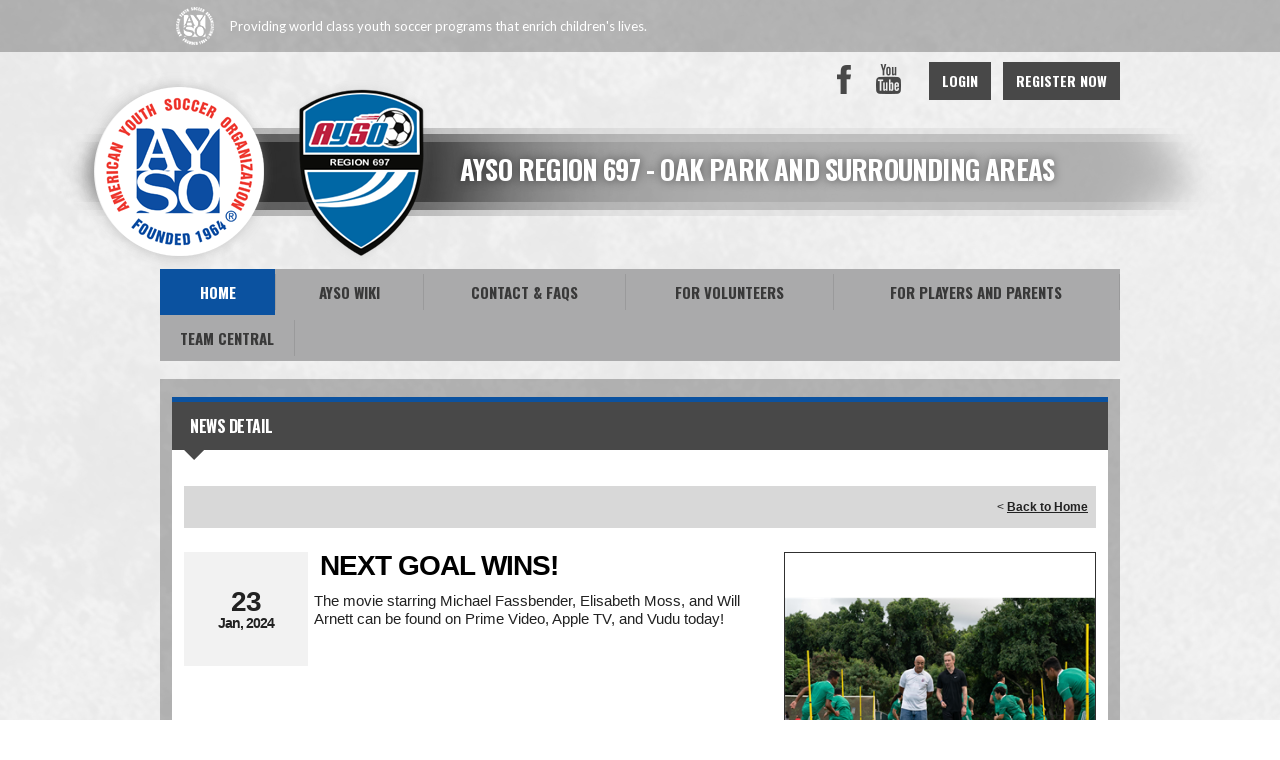

--- FILE ---
content_type: text/html; charset=utf-8
request_url: https://www.google.com/recaptcha/api2/aframe
body_size: 268
content:
<!DOCTYPE HTML><html><head><meta http-equiv="content-type" content="text/html; charset=UTF-8"></head><body><script nonce="Ebw-kkPbzXrvqtp8oL5wHQ">/** Anti-fraud and anti-abuse applications only. See google.com/recaptcha */ try{var clients={'sodar':'https://pagead2.googlesyndication.com/pagead/sodar?'};window.addEventListener("message",function(a){try{if(a.source===window.parent){var b=JSON.parse(a.data);var c=clients[b['id']];if(c){var d=document.createElement('img');d.src=c+b['params']+'&rc='+(localStorage.getItem("rc::a")?sessionStorage.getItem("rc::b"):"");window.document.body.appendChild(d);sessionStorage.setItem("rc::e",parseInt(sessionStorage.getItem("rc::e")||0)+1);localStorage.setItem("rc::h",'1769304440016');}}}catch(b){}});window.parent.postMessage("_grecaptcha_ready", "*");}catch(b){}</script></body></html>

--- FILE ---
content_type: application/javascript
request_url: https://data.pendo.io/data/guide.js/d0fb86a4-67dd-4d7f-4b96-86358c9a1ce7?id=20&jzb=eJydj81u6yAUhN-FRVaxDZgQEylqK6VSu8mt1J-tdQokRSVgGRwnqvLugVZ193c3fEczzHyhowkm-v5RoRVqn-63m3_tS7vkjagpoYViEgomGCsEXqhCA4ellDsuRI3mCKT0g4vZ6wZr52jobYr5iLELq6oax7GEc_BcLEvf76uN3sFgYwmhO91EeDdq3eCGcDo7ZNlQjMnM6TF86nMCD1v6_UqSNaxekJmMdp2J0hGMTQW8VW9__X86HNJRQQS0msZlaf5noAW3H2Cvk1W79vX5tvPBnNBlmv6bnL9OtINeu3g33RJKVbKdLipMKoopT7FH3QfjXcZljUVJ2q73qjAeXS5Xzm1-lw&v=2.309.1_prod-io&ct=1769304439776
body_size: 119
content:
pendo.guidesPayload({"guides":[],"normalizedUrl":"http://www.ayso697.org/Default.aspx?ctl=newsdetail\u0026mid=882001\u0026newsid=484351\u0026newskeyid=HN2\u0026tabid=808162","lastGuideStepSeen":{"isMultiStep":false,"state":""},"guideWidget":{"enabled":false,"hidePoweredBy":false},"guideCssUrl":"","throttling":{"count":1,"enabled":true,"interval":1,"unit":"Day"},"autoOrdering":[],"globalJsUrl":"","segmentFlags":[],"designerEnabled":false,"features":null,"id":"20","preventCodeInjection":false});